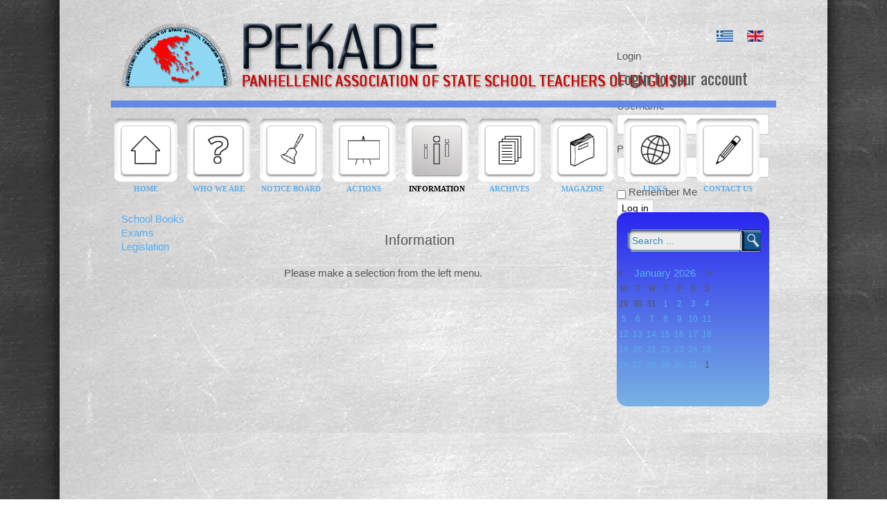

--- FILE ---
content_type: text/html; charset=utf-8
request_url: https://pekade.gr/en/information
body_size: 7820
content:

<!DOCTYPE html PUBLIC "-//W3C//DTD XHTML 1.0 Transitional//EN" "http://www.w3.org/TR/xhtml1/DTD/xhtml1-transitional.dtd">
<html xmlns="http://www.w3.org/1999/xhtml" xml:lang="en-gb" lang="en-gb" dir="ltr">
<head>
<script type="text/javascript" src="https://code.jquery.com/jquery-latest.pack.js"></script>
<script src="https://code.jquery.com/jquery-1.11.3.min.js"></script>
<script src="https://code.jquery.com/jquery-migrate-1.2.1.js"></script>
<meta charset="utf-8">
	<meta name="description" content="Πανελλήνια Ένωση Καθηγητών Αγγλικής της Δημόσιας Εκπαίδευσης">
	<meta name="generator" content="Joomla! - Open Source Content Management">
	<title>ΠΕΚΑΔΕ - Information</title>
	<link href="https://pekade.gr/en/component/search/?id=43&amp;Itemid=142&amp;format=opensearch" rel="search" title="Search ΠΕΚΑΔΕ" type="application/opensearchdescription+xml">
	<link href="/templates/ajt003_j25/favicon.ico" rel="icon" type="image/vnd.microsoft.icon">
<link href="/media/mod_languages/css/template.min.css?8717c3" rel="stylesheet">
	<link href="/media/vendor/joomla-custom-elements/css/joomla-alert.min.css?0.4.1" rel="stylesheet">
	<link href="/plugins/system/gdpr/assets/css/cookieconsent.min.css?8717c3" rel="stylesheet">
	<link href="/components/com_sppagebuilder/assets/css/dynamic-content.css?13bea3cde590997c1094f9bba14d719a" rel="stylesheet">
	<link href="/components/com_jevents/assets/css/jevcustom.css?v=3.6.94" rel="stylesheet">
	<link href="/components/com_jevents/views/default/assets/css/modstyle.css?v=3.6.94" rel="stylesheet">
	<link href="https://pekade.gr/media/mod_rns_hover_image_menu/css/style.css" rel="stylesheet">
	<link href="/modules/mod_bt_login/tmpl/css/style2.0.css" rel="stylesheet">
	<link href="/components/com_sppagebuilder/assets/css/color-switcher.css?13bea3cde590997c1094f9bba14d719a" rel="stylesheet">
	<style>div.cc-window.cc-floating{max-width:24em}@media(max-width: 639px){div.cc-window.cc-floating:not(.cc-center){max-width: none}}div.cc-window, span.cc-cookie-settings-toggler{font-size:16px}div.cc-revoke{font-size:16px}div.cc-settings-label,span.cc-cookie-settings-toggle{font-size:14px}div.cc-window.cc-banner{padding:1em 1.8em}div.cc-window.cc-floating{padding:2em 1.8em}input.cc-cookie-checkbox+span:before, input.cc-cookie-checkbox+span:after{border-radius:1px}div.cc-center,div.cc-floating,div.cc-checkbox-container,div.gdpr-fancybox-container div.fancybox-content,ul.cc-cookie-category-list li,fieldset.cc-service-list-title legend{border-radius:0px}div.cc-window a.cc-btn,span.cc-cookie-settings-toggle{border-radius:0px}</style>
	<style>.rns-container div {margin-top: 0px}</style>
<script type="application/json" class="joomla-script-options new">{"joomla.jtext":{"ERROR":"Error","MESSAGE":"Message","NOTICE":"Notice","WARNING":"Warning","JCLOSE":"Close","JOK":"OK","JOPEN":"Open"},"system.paths":{"root":"","rootFull":"https:\/\/pekade.gr\/","base":"","baseFull":"https:\/\/pekade.gr\/"},"csrf.token":"c19d786f09879c8849364dcacbfcbfcf"}</script>
	<script src="/media/system/js/core.min.js?a3d8f8"></script>
	<script src="/media/system/js/messages.min.js?9a4811" type="module"></script>
	<script src="/media/vendor/jquery/js/jquery.min.js?3.7.1"></script>
	<script src="/plugins/system/gdpr/assets/js/cookieconsent.min.js?8717c3" defer></script>
	<script src="/plugins/system/gdpr/assets/js/init.js?8717c3" defer></script>
	<script src="/components/com_sppagebuilder/assets/js/dynamic-content.js?13bea3cde590997c1094f9bba14d719a"></script>
	<script src="/modules/mod_jevents_cal/tmpl/default/assets/js/calnav.min.js?v=3.6.94"></script>
	<script src="/modules/mod_bt_login/tmpl/js/jquery.min.js"></script>
	<script src="/modules/mod_bt_login/tmpl/js/jquery.simplemodal.js"></script>
	<script src="/modules/mod_bt_login/tmpl/js/default.js"></script>
	<script src="/components/com_sppagebuilder/assets/js/color-switcher.js?13bea3cde590997c1094f9bba14d719a"></script>
	<script type="application/ld+json">{"@context":"https://schema.org","@graph":[{"@type":"Organization","@id":"https://pekade.gr/#/schema/Organization/base","name":"ΠΕΚΑΔΕ","url":"https://pekade.gr/"},{"@type":"WebSite","@id":"https://pekade.gr/#/schema/WebSite/base","url":"https://pekade.gr/","name":"ΠΕΚΑΔΕ","publisher":{"@id":"https://pekade.gr/#/schema/Organization/base"}},{"@type":"WebPage","@id":"https://pekade.gr/#/schema/WebPage/base","url":"https://pekade.gr/en/information","name":"ΠΕΚΑΔΕ - Information","description":"Πανελλήνια Ένωση Καθηγητών Αγγλικής της Δημόσιας Εκπαίδευσης","isPartOf":{"@id":"https://pekade.gr/#/schema/WebSite/base"},"about":{"@id":"https://pekade.gr/#/schema/Organization/base"},"inLanguage":"en-GB"},{"@type":"Article","@id":"https://pekade.gr/#/schema/com_content/article/43","name":"Information","headline":"Information","inLanguage":"en-GB","isPartOf":{"@id":"https://pekade.gr/#/schema/WebPage/base"}}]}</script>
	<script>var gdprConfigurationOptions = { complianceType: 'opt-in',
																			  cookieConsentLifetime: 365,
																			  cookieConsentSamesitePolicy: '',
																			  cookieConsentSecure: 0,
																			  disableFirstReload: 1,
																	  		  blockJoomlaSessionCookie: 1,
																			  blockExternalCookiesDomains: 0,
																			  externalAdvancedBlockingModeCustomAttribute: '',
																			  allowedCookies: '',
																			  blockCookieDefine: 1,
																			  autoAcceptOnNextPage: 1,
																			  revokable: 1,
																			  lawByCountry: 0,
																			  checkboxLawByCountry: 0,
																			  blockPrivacyPolicy: 0,
																			  cacheGeolocationCountry: 1,
																			  countryAcceptReloadTimeout: 1000,
																			  usaCCPARegions: null,
																			  countryEnableReload: 1,
																			  customHasLawCountries: [""],
																			  dismissOnScroll: 0,
																			  dismissOnTimeout: 0,
																			  containerSelector: 'body',
																			  hideOnMobileDevices: 0,
																			  autoFloatingOnMobile: 0,
																			  autoFloatingOnMobileThreshold: 1024,
																			  autoRedirectOnDecline: 0,
																			  autoRedirectOnDeclineLink: '',
																			  showReloadMsg: 0,
																			  showReloadMsgText: 'Applying preferences and reloading the page...',
																			  defaultClosedToolbar: 0,
																			  toolbarLayout: 'basic',
																			  toolbarTheme: 'block',
																			  toolbarButtonsTheme: 'decline_first',
																			  revocableToolbarTheme: 'basic',
																			  toolbarPosition: 'bottom',
																			  toolbarCenterTheme: 'compact',
																			  revokePosition: 'revoke-bottom',
																			  toolbarPositionmentType: 1,
																			  positionCenterSimpleBackdrop: 0,
																			  positionCenterBlurEffect: 1,
																			  preventPageScrolling: 0,
																			  popupEffect: 'fade',
																			  popupBackground: '#000000',
																			  popupText: '#ffffff',
																			  popupLink: '#ffffff',
																			  buttonBackground: '#ffffff',
																			  buttonBorder: '#ffffff',
																			  buttonText: '#000000',
																			  highlightOpacity: '100',
																			  highlightBackground: '#333333',
																			  highlightBorder: '#ffffff',
																			  highlightText: '#ffffff',
																			  highlightDismissBackground: '#333333',
																		  	  highlightDismissBorder: '#ffffff',
																		 	  highlightDismissText: '#ffffff',
																			  autocenterRevokableButton: 0,
																			  hideRevokableButton: 0,
																			  hideRevokableButtonOnscroll: 0,
																			  customRevokableButton: 0,
																			  customRevokableButtonAction: 0,
																			  headerText: '<p>Cookies used on the website!</p>',
																			  messageText: 'We use cookies to ensure you get the best experience on our website.',
																			  denyMessageEnabled: 0, 
																			  denyMessage: 'You have declined cookies, to ensure the best experience on this website please consent the cookie usage.',
																			  placeholderBlockedResources: 0, 
																			  placeholderBlockedResourcesAction: '',
																	  		  placeholderBlockedResourcesText: 'You must accept cookies and reload the page to view this content',
																			  placeholderIndividualBlockedResourcesText: 'You must accept cookies from {domain} and reload the page to view this content',
																			  placeholderIndividualBlockedResourcesAction: 0,
																			  placeholderOnpageUnlock: 0,
																			  scriptsOnpageUnlock: 0,
																			  autoDetectYoutubePoster: 0,
																			  autoDetectYoutubePosterApikey: 'AIzaSyAV_WIyYrUkFV1H8OKFYG8wIK8wVH9c82U',
																			  dismissText: 'Got it!',
																			  allowText: 'Allow cookies',
																			  denyText: 'Decline',
																			  cookiePolicyLinkText: 'Cookie policy',
																			  cookiePolicyLink: 'javascript:void(0)',
																			  cookiePolicyRevocableTabText: 'Cookie policy',
																			  privacyPolicyLinkText: 'Privacy policy',
																			  privacyPolicyLink: 'javascript:void(0)',
																			  googleCMPTemplate: 0,
																			  enableGdprBulkConsent: 0,
																			  enableCustomScriptExecGeneric: 0,
																			  customScriptExecGeneric: '',
																			  categoriesCheckboxTemplate: 'cc-checkboxes-light',
																			  toggleCookieSettings: 0,
																			  toggleCookieSettingsLinkedView: 0,
																			  toggleCookieSettingsButtonsArea: 0,
 																			  toggleCookieSettingsLinkedViewSefLink: '/en/component/gdpr/',
																	  		  toggleCookieSettingsText: '<span class="cc-cookie-settings-toggle">Settings <span class="cc-cookie-settings-toggler">&#x25EE</span></span>',
																			  toggleCookieSettingsButtonBackground: '#333333',
																			  toggleCookieSettingsButtonBorder: '#ffffff',
																			  toggleCookieSettingsButtonText: '#ffffff',
																			  showLinks: 0,
																			  blankLinks: '_blank',
																			  autoOpenPrivacyPolicy: 0,
																			  openAlwaysDeclined: 1,
																			  cookieSettingsLabel: 'Cookie settings:',
															  				  cookieSettingsDesc: 'Choose which kind of cookies you want to disable by clicking on the checkboxes. Click on a category name for more informations about used cookies.',
																			  cookieCategory1Enable: 0,
																			  cookieCategory1Name: 'Necessary',
																			  cookieCategory1Locked: 0,
																			  cookieCategory2Enable: 0,
																			  cookieCategory2Name: 'Preferences',
																			  cookieCategory2Locked: 0,
																			  cookieCategory3Enable: 0,
																			  cookieCategory3Name: 'Statistics',
																			  cookieCategory3Locked: 0,
																			  cookieCategory4Enable: 0,
																			  cookieCategory4Name: 'Marketing',
																			  cookieCategory4Locked: 0,
																			  cookieCategoriesDescriptions: {},
																			  alwaysReloadAfterCategoriesChange: 0,
																			  preserveLockedCategories: 0,
																			  declineButtonBehavior: 'hard',
																			  blockCheckedCategoriesByDefault: 0,
																			  reloadOnfirstDeclineall: 0,
																			  trackExistingCheckboxSelectors: '',
															  		  		  trackExistingCheckboxConsentLogsFormfields: 'name,email,subject,message',
																			  allowallShowbutton: 0,
																			  allowallText: 'Allow all cookies',
																			  allowallButtonBackground: '#ffffff',
																			  allowallButtonBorder: '#ffffff',
																			  allowallButtonText: '#000000',
																			  allowallButtonTimingAjax: 'fast',
																			  includeAcceptButton: 0,
																			  includeDenyButton: 0,
																			  trackConsentDate: 0,
																			  execCustomScriptsOnce: 1,
																			  optoutIndividualResources: 0,
																			  blockIndividualResourcesServerside: 0,
																			  disableSwitchersOptoutCategory: 0,
																			  autoAcceptCategories: 0,
																			  allowallIndividualResources: 1,
																			  blockLocalStorage: 0,
																			  blockSessionStorage: 0,
																			  externalAdvancedBlockingModeTags: 'iframe,script,img,source,link',
																			  enableCustomScriptExecCategory1: 0,
																			  customScriptExecCategory1: '',
																			  enableCustomScriptExecCategory2: 0,
																			  customScriptExecCategory2: '',
																			  enableCustomScriptExecCategory3: 0,
																			  customScriptExecCategory3: '',
																			  enableCustomScriptExecCategory4: 0,
																			  customScriptExecCategory4: '',
																			  enableCustomDeclineScriptExecCategory1: 0,
																			  customScriptDeclineExecCategory1: '',
																			  enableCustomDeclineScriptExecCategory2: 0,
																			  customScriptDeclineExecCategory2: '',
																			  enableCustomDeclineScriptExecCategory3: 0,
																			  customScriptDeclineExecCategory3: '',
																			  enableCustomDeclineScriptExecCategory4: 0,
																			  customScriptDeclineExecCategory4: '',
																			  enableCMPPreferences: 0,																			  
																			  enableCMPStatistics: 0,
																			  enableCMPAds: 0,
																			  debugMode: 0
																		};var gdpr_ajax_livesite='https://pekade.gr/';var gdpr_enable_log_cookie_consent=1;</script>
	<script>
				document.addEventListener("DOMContentLoaded", () =>{
					window.htmlAddContent = window?.htmlAddContent || "";
					if (window.htmlAddContent) {
        				document.body.insertAdjacentHTML("beforeend", window.htmlAddContent);
					}
				});
			</script>
	<script>function setupSpecificNavigation()
{
setupMiniCalTouchInteractions(".mod_events_table,.jevcalendar ", true);
}</script>
	<script>
			const initColorMode = () => {
				const colorVariableData = [];
				const sppbColorVariablePrefix = "--sppb";
				let activeColorMode = localStorage.getItem("sppbActiveColorMode") || "";
				activeColorMode = "";
				const modes = [];

				if(!modes?.includes(activeColorMode)) {
					activeColorMode = "";
					localStorage.setItem("sppbActiveColorMode", activeColorMode);
				}

				document?.body?.setAttribute("data-sppb-color-mode", activeColorMode);

				if (!localStorage.getItem("sppbActiveColorMode")) {
					localStorage.setItem("sppbActiveColorMode", activeColorMode);
				}

				if (window.sppbColorVariables) {
					const colorVariables = typeof(window.sppbColorVariables) === "string" ? JSON.parse(window.sppbColorVariables) : window.sppbColorVariables;

					for (const colorVariable of colorVariables) {
						const { path, value } = colorVariable;
						const variable = String(path[0]).trim().toLowerCase().replaceAll(" ", "-");
						const mode = path[1];
						const variableName = `${sppbColorVariablePrefix}-${variable}`;

						if (activeColorMode === mode) {
							colorVariableData.push(`${variableName}: ${value}`);
						}
					}

					document.documentElement.style.cssText += colorVariableData.join(";");
				}
			};

			window.sppbColorVariables = [];
			
			initColorMode();

			document.addEventListener("DOMContentLoaded", initColorMode);
		</script>

<link href='https://fonts.googleapis.com/css?family=Oswald' rel='stylesheet' type='text/css'>
<!-- <![if (lt IE 9)|!(IE)]> -->
<link rel="stylesheet" href="/templates/ajt003_j25/css/styles.css" type="text/css" />
<link rel="stylesheet" href="/templates/ajt003_j25/css/custom_v3.css" type="text/css" />
<!-- <![endif]> -->
<!--[if gte IE 9]>
<link rel="stylesheet" href="/templates/ajt003_j25/css/styles_ie9.css" type="text/css" />
<![endif]-->
<!--[if lt IE 9]>
<link rel="stylesheet" href="/templates/ajt003_j25/css/styles.css" type="text/css" />
<![endif]-->

<script type="text/javascript" src="/templates/ajt003_j25/js/scrolltopcontrol.js"></script><link rel="stylesheet" href="/templates/ajt003_j25/bootstrap/css/bootstrap.css" type="text/css" />
</head>
<body class="background">
<div id="scroll-top"></div>
<div id="header-w">
    <div id="header">
       <div class="logo">
    	<a href="/">
	<img src="/templates/ajt003_j25/images/logos/logo-en-GB.png" alt="logo" /></a></div>
    		     
                <div id="language">
            <div class="mod-languages">
    <p class="visually-hidden" id="language_picker_des_88">Select your language</p>


    <ul aria-labelledby="language_picker_des_88" class="mod-languages__list lang-inline">

                                <li>
                <a  href="/gr/information">
                                                                        <img title="Ελληνικά" src="/media/mod_languages/images/el.gif" alt="Ελληνικά">                                                            </a>
            </li>
                                                    <li class="lang-active">
                <a aria-current="true"  href="https://pekade.gr/en/information">
                                                                        <img title="English (UK)" src="/media/mod_languages/images/en.gif" alt="English (UK)">                                                            </a>
            </li>
                </ul>

</div>

        </div>
		
            <div id="login">
            <div id="btl">
	<!-- Panel top -->	
	<div class="btl-panel">
					<!-- Login button -->
						<span id="btl-panel-login" class="btl-modal">
				Login			</span>
						<!-- Registration button -->
						
			
			</div>
	<!-- content dropdown/modal box -->
	<div id="btl-content">
			
		<!-- Form login -->	
		<div id="btl-content-login" class="btl-content-block">
						
			<!-- if not integrated any component -->
						<form name="btl-formlogin" class="btl-formlogin" action="/en/information" method="post">
				<div id="btl-login-in-process"></div>	
				<h3>Login to your account</h3>
									<div class="spacer"></div>
								<div class="btl-error" id="btl-login-error"></div>
				<div class="btl-field">
					<div class="btl-label">Username *</div>
					<div class="btl-input">
						<input id="btl-input-username" type="text" name="username"	/>
					</div>
				</div>
				<div class="btl-field">
					<div class="btl-label">Password *</div>
					<div class="btl-input">
						<input id="btl-input-password" type="password" name="password" alt="password" />
					</div>
				</div>
				<div class="clear"></div>
								<div class="btl-field">				
					
					<div class="btl-input" id="btl-input-remember">
						<input id="btl-checkbox-remember"  type="checkbox" name="remember"
							value="yes" />
							Remember Me					</div>	
				</div>
				<div class="clear"></div>
								<div class="btl-buttonsubmit">
					<input type="submit" name="Submit" class="btl-buttonsubmit" onclick="return loginAjax()" value="Log in" /> 
					<input type="hidden" name="bttask" value="login" /> 
					<input type="hidden" name="return" id="btl-return"	value="aW5kZXgucGhwPw==" />
					<input type="hidden" name="c19d786f09879c8849364dcacbfcbfcf" value="1">				</div>
			</form>	
			<ul id ="bt_ul">
				<li>
					<a href="/en/component/users/reset?Itemid=147">
					Forgot your password?</a>
				</li>
				<li>
					<a href="/en/component/users/remind?Itemid=147">
					Forgot your username?</a>
				</li>				
			</ul>
			
		<!-- if integrated with one component -->
						
		</div>
		
				
	</div>
	<div class="clear"></div>
</div>

<script type="text/javascript">
/*<![CDATA[*/
var btlOpt = 
{
	BT_AJAX					:'https://pekade.gr/',
	BT_RETURN				:'/en/information',
	RECAPTCHA				:'none',
	LOGIN_TAGS				:'',
	REGISTER_TAGS			:'',
	EFFECT					:'btl-modal',
	ALIGN					:'right',
	BG_COLOR				:'#e6e6e6',
	MOUSE_EVENT				:'click',
	TEXT_COLOR				:'#555',
	MESSAGES 				: {
		E_LOGIN_AUTHENTICATE 		: 'Username and password do not match or you do not have an account yet.',
		REQUIRED_NAME				: 'Please enter your name!',
		REQUIRED_USERNAME			: 'Please enter your username!',
		REQUIRED_PASSWORD			: 'Please enter your password!',
		REQUIRED_VERIFY_PASSWORD	: 'Please re-enter your password!',
		PASSWORD_NOT_MATCH			: 'Password does not match the verify password!',
		REQUIRED_EMAIL				: 'Please enter your email!',
		EMAIL_INVALID				: 'Please enter a valid email!',
		REQUIRED_VERIFY_EMAIL		: 'Please re-enter your email!',
		EMAIL_NOT_MATCH				: 'Email does not match the verify email!',
		CAPTCHA_REQUIRED			: 'Please enter captcha key'
	}
}
if(btlOpt.ALIGN == "center"){
	BTLJ(".btl-panel").css('textAlign','center');
}else{
	BTLJ(".btl-panel").css('float',btlOpt.ALIGN);
}
BTLJ("input.btl-buttonsubmit,button.btl-buttonsubmit").css({"color":btlOpt.TEXT_COLOR,"background":btlOpt.BG_COLOR});
BTLJ("#btl .btl-panel > span").css({"color":btlOpt.TEXT_COLOR,"background-color":btlOpt.BG_COLOR,"border":btlOpt.TEXT_COLOR});
/*]]>*/
</script>


        </div>		
           
	</div>
			    
        	 
				
</div>
<div id="main"> 
	<div id="wrapper-w"><div id="wrapper">          
        <div id="comp-w">        
        										<div id="menubuttons">
						

<div class="rns-container rns-imagehoriz-imagetop">
   <div style="margin-left:-15px;">
    <ul>                
                      <li>
                  <a      class='sprite'  href="/" target="_self" title="Home">
                  		                  		
                  															
						
						
							<img src="https://pekade.gr/media/mod_rns_hover_image_menu/images/home.png" alt="Home" height="91" />

						
												
						
						
	                  	
												
							                  	
	                  		                  	<span>Home</span>
                   		                  </a>
                </li>
                        <li>
                  <a      class='sprite'  href="/profile" target="_self" title="Who we are">
                  		                  		
                  															
						
						
							<img src="https://pekade.gr/media/mod_rns_hover_image_menu/images/who.png" alt="Who we are" height="91" />

						
												
						
						
	                  	
												
							                  	
	                  		                  	<span>Who we are</span>
                   		                  </a>
                </li>
                        <li>
                  <a      class='sprite'  href="/announcements" target="_self" title="Notice Board">
                  		                  		
                  															
						
						
							<img src="https://pekade.gr/media/mod_rns_hover_image_menu/images/announcements.png" alt="Notice Board" height="91" />

						
												
						
						
	                  	
												
							                  	
	                  		                  	<span>Notice Board</span>
                   		                  </a>
                </li>
                        <li>
                  <a      class='sprite'  href="/actions" target="_self" title="Actions">
                  		                  		
                  															
						
						
							<img src="https://pekade.gr/media/mod_rns_hover_image_menu/images/actions.png" alt="Actions" height="91" />

						
												
						
						
	                  	
												
							                  	
	                  		                  	<span>Actions</span>
                   		                  </a>
                </li>
                        <li>
                  <a      class='current'  href="/information" target="_self" title="Information">
                  		                  		
                  															
						
						
							<img src="https://pekade.gr/media/mod_rns_hover_image_menu/images/info.png" alt="Information" height="91" />

						
												
						
						
	                  	
												
							                  	
	                  		                  	<span>Information</span>
                   		                  </a>
                </li>
                        <li>
                  <a      class='sprite'  href="/archives" target="_self" title="Archives">
                  		                  		
                  															
						
						
							<img src="https://pekade.gr/media/mod_rns_hover_image_menu/images/archives.png" alt="Archives" height="91" />

						
												
						
						
	                  	
												
							                  	
	                  		                  	<span>Archives</span>
                   		                  </a>
                </li>
                        <li>
                  <a      class='sprite'  href="/magazine" target="_self" title="Magazine">
                  		                  		
                  															
						
						
							<img src="https://pekade.gr/media/mod_rns_hover_image_menu/images/magazine.png" alt="Magazine" height="91" />

						
												
						
						
	                  	
												
							                  	
	                  		                  	<span>Magazine</span>
                   		                  </a>
                </li>
                        <li>
                  <a      class='sprite'  href="/links" target="_self" title="Links">
                  		                  		
                  															
						
						
							<img src="https://pekade.gr/media/mod_rns_hover_image_menu/images/links.png" alt="Links" height="91" />

						
												
						
						
	                  	
												
							                  	
	                  		                  	<span>Links</span>
                   		                  </a>
                </li>
                        <li>
                  <a      class='sprite'  href="/contact-us" target="_self" title="Contact Us">
                  		                  		
                  															
						
						
							<img src="https://pekade.gr/media/mod_rns_hover_image_menu/images/contact.png" alt="Contact Us" height="91" />

						
												
						
						
	                  	
												
							                  	
	                  		                  	<span>Contact Us</span>
                   		                  </a>
                </li>
             </ul>
  </div>
</div>


						</div>
					 
		
					        <div class="row-fluid">
                                        <div id="leftbar-w" class="span3">
                    <div id="sidebar">
                        
<ul class="menu nav">
<li class="item-186"><a href="/en/school-books" ><span class="menutitle">School Books</span> <span class="menudesc"></span></a></li><li class="item-187"><a href="/en/exams" ><span class="menutitle">Exams</span> <span class="menudesc"></span></a></li><li class="item-188"><a href="/en/legislation" ><span class="menutitle">Legislation</span> <span class="menudesc"></span></a></li></ul>
                     
                    </div>
                    </div>
                                              
                        <div id="comp" class="span6">
                            <div id="comp-i">
								                            	<div id="system-message-container" aria-live="polite"></div>

                                <div class="item-page" itemscope itemtype="https://schema.org/Article">
	<meta itemprop="inLanguage" content="en-GB" />
	
		
			<div class="page-header">
					<h2 itemprop="name">
				Information			</h2>
									</div>
							
			
	
	
				
								<div itemprop="articleBody">
		<p>Please make a selection from the left menu.</p>	</div>

		
	
							</div>

                                                                <div class="clr"></div>
								                                
                            </div>
                        </div>                     
                    
                                              <div id="rightbar-w" class="span3">
                                <div id="sidebar" class="bluebanner">
                                    <form action="/en/information" method="post">
	<div class="search searching">
		<input name="searchword" id="mod-search-searchword" maxlength="200"  class="inputbox" type="text" size="20" value="Search ..."  onblur="if (this.value=='') this.value='Search ...';" onfocus="if (this.value=='Search ...') this.value='';" /><input type="submit" value=" " class="btn btn-prymary" onclick="this.form.searchword.focus();"/>	<input type="hidden" name="task" value="search" />
	<input type="hidden" name="option" value="com_search" />
	<input type="hidden" name="Itemid" value="142" />
	</div>
</form>
<div style="margin:0px;padding:0px;border-width:0px;"><span id='testspan121' style='display:none'></span>

<table style="width:140px;" cellpadding="0" cellspacing="0" align="center" class="mod_events_monthyear" >
<tr >
<td><div class="mod_events_link" onmousedown="callNavigation('https://pekade.gr/index.php?option=com_jevents&amp;task=modcal.ajax&amp;day=1&amp;month=12&amp;year=2025&amp;modid=121&amp;tmpl=component&amp;catids=24');" ontouchstart="callNavigation('https://pekade.gr/index.php?option=com_jevents&amp;task=modcal.ajax&amp;day=1&amp;month=12&amp;year=2025&amp;modid=121&amp;tmpl=component&amp;catids=24');">&lt;</div>
</td><td align="center"><a href="/en/component/jevents/monthcalendar/2026/1/24?Itemid=109" class = "mod_events_link" title = "Go to calendar - current month">January</a> <a href="/en/component/jevents/eventsbyyear/2026/24?Itemid=109" class = "mod_events_link" title = "Go to calendar - current year">2026</a> </td><td><div class="mod_events_link" onmousedown="callNavigation('https://pekade.gr/index.php?option=com_jevents&amp;task=modcal.ajax&amp;day=1&amp;month=02&amp;year=2026&amp;modid=121&amp;tmpl=component&amp;catids=24');" ontouchstart="callNavigation('https://pekade.gr/index.php?option=com_jevents&amp;task=modcal.ajax&amp;day=1&amp;month=02&amp;year=2026&amp;modid=121&amp;tmpl=component&amp;catids=24');">&gt;</div>
</td></tr>
</table>
<table style="width:140px;height:;" align="center" class="mod_events_table" cellspacing="0" cellpadding="2" >
<tr class="mod_events_dayname">
<td class="mod_events_td_dayname">M</td>
<td class="mod_events_td_dayname">T</td>
<td class="mod_events_td_dayname">W</td>
<td class="mod_events_td_dayname">T</td>
<td class="mod_events_td_dayname">F</td>
<td class="mod_events_td_dayname"><span class="saturday">S</span></td>
<td class="mod_events_td_dayname"><span class="sunday">S</span></td>
</tr>
<tr>
<td class="mod_events_td_dayoutofmonth">29</td>
<td class="mod_events_td_dayoutofmonth">30</td>
<td class="mod_events_td_dayoutofmonth">31</td>
<td class='mod_events_td_daynoevents'>
<a href="/en/component/jevents/eventsbyday/2026/1/1/24?Itemid=109" class = "mod_events_daylink" title = "Go to calendar - current day">1</a></td>
<td class='mod_events_td_daynoevents'>
<a href="/en/component/jevents/eventsbyday/2026/1/2/24?Itemid=109" class = "mod_events_daylink" title = "Go to calendar - current day">2</a></td>
<td class='mod_events_td_daynoevents'>
<a href="/en/component/jevents/eventsbyday/2026/1/3/24?Itemid=109" class = "mod_events_daylink" title = "Go to calendar - current day">3</a></td>
<td class='mod_events_td_daynoevents'>
<a href="/en/component/jevents/eventsbyday/2026/1/4/24?Itemid=109" class = "mod_events_daylink" title = "Go to calendar - current day">4</a></td>
</tr>
<tr>
<td class='mod_events_td_daynoevents'>
<a href="/en/component/jevents/eventsbyday/2026/1/5/24?Itemid=109" class = "mod_events_daylink" title = "Go to calendar - current day">5</a></td>
<td class='mod_events_td_daynoevents'>
<a href="/en/component/jevents/eventsbyday/2026/1/6/24?Itemid=109" class = "mod_events_daylink" title = "Go to calendar - current day">6</a></td>
<td class='mod_events_td_daynoevents'>
<a href="/en/component/jevents/eventsbyday/2026/1/7/24?Itemid=109" class = "mod_events_daylink" title = "Go to calendar - current day">7</a></td>
<td class='mod_events_td_daynoevents'>
<a href="/en/component/jevents/eventsbyday/2026/1/8/24?Itemid=109" class = "mod_events_daylink" title = "Go to calendar - current day">8</a></td>
<td class='mod_events_td_daynoevents'>
<a href="/en/component/jevents/eventsbyday/2026/1/9/24?Itemid=109" class = "mod_events_daylink" title = "Go to calendar - current day">9</a></td>
<td class='mod_events_td_daynoevents'>
<a href="/en/component/jevents/eventsbyday/2026/1/10/24?Itemid=109" class = "mod_events_daylink" title = "Go to calendar - current day">10</a></td>
<td class='mod_events_td_daynoevents'>
<a href="/en/component/jevents/eventsbyday/2026/1/11/24?Itemid=109" class = "mod_events_daylink" title = "Go to calendar - current day">11</a></td>
</tr>
<tr>
<td class='mod_events_td_daynoevents'>
<a href="/en/component/jevents/eventsbyday/2026/1/12/24?Itemid=109" class = "mod_events_daylink" title = "Go to calendar - current day">12</a></td>
<td class='mod_events_td_daynoevents'>
<a href="/en/component/jevents/eventsbyday/2026/1/13/24?Itemid=109" class = "mod_events_daylink" title = "Go to calendar - current day">13</a></td>
<td class='mod_events_td_daynoevents'>
<a href="/en/component/jevents/eventsbyday/2026/1/14/24?Itemid=109" class = "mod_events_daylink" title = "Go to calendar - current day">14</a></td>
<td class='mod_events_td_daynoevents'>
<a href="/en/component/jevents/eventsbyday/2026/1/15/24?Itemid=109" class = "mod_events_daylink" title = "Go to calendar - current day">15</a></td>
<td class='mod_events_td_daynoevents'>
<a href="/en/component/jevents/eventsbyday/2026/1/16/24?Itemid=109" class = "mod_events_daylink" title = "Go to calendar - current day">16</a></td>
<td class='mod_events_td_daynoevents'>
<a href="/en/component/jevents/eventsbyday/2026/1/17/24?Itemid=109" class = "mod_events_daylink" title = "Go to calendar - current day">17</a></td>
<td class='mod_events_td_daynoevents'>
<a href="/en/component/jevents/eventsbyday/2026/1/18/24?Itemid=109" class = "mod_events_daylink" title = "Go to calendar - current day">18</a></td>
</tr>
<tr>
<td class='mod_events_td_todaynoevents'>
<a href="/en/component/jevents/eventsbyday/2026/1/19/24?Itemid=109" class = "mod_events_daylink" title = "Go to calendar - current day">19</a></td>
<td class='mod_events_td_daynoevents'>
<a href="/en/component/jevents/eventsbyday/2026/1/20/24?Itemid=109" class = "mod_events_daylink" title = "Go to calendar - current day">20</a></td>
<td class='mod_events_td_daynoevents'>
<a href="/en/component/jevents/eventsbyday/2026/1/21/24?Itemid=109" class = "mod_events_daylink" title = "Go to calendar - current day">21</a></td>
<td class='mod_events_td_daynoevents'>
<a href="/en/component/jevents/eventsbyday/2026/1/22/24?Itemid=109" class = "mod_events_daylink" title = "Go to calendar - current day">22</a></td>
<td class='mod_events_td_daynoevents'>
<a href="/en/component/jevents/eventsbyday/2026/1/23/24?Itemid=109" class = "mod_events_daylink" title = "Go to calendar - current day">23</a></td>
<td class='mod_events_td_daynoevents'>
<a href="/en/component/jevents/eventsbyday/2026/1/24/24?Itemid=109" class = "mod_events_daylink" title = "Go to calendar - current day">24</a></td>
<td class='mod_events_td_daynoevents'>
<a href="/en/component/jevents/eventsbyday/2026/1/25/24?Itemid=109" class = "mod_events_daylink" title = "Go to calendar - current day">25</a></td>
</tr>
<tr>
<td class='mod_events_td_daynoevents'>
<a href="/en/component/jevents/eventsbyday/2026/1/26/24?Itemid=109" class = "mod_events_daylink" title = "Go to calendar - current day">26</a></td>
<td class='mod_events_td_daynoevents'>
<a href="/en/component/jevents/eventsbyday/2026/1/27/24?Itemid=109" class = "mod_events_daylink" title = "Go to calendar - current day">27</a></td>
<td class='mod_events_td_daynoevents'>
<a href="/en/component/jevents/eventsbyday/2026/1/28/24?Itemid=109" class = "mod_events_daylink" title = "Go to calendar - current day">28</a></td>
<td class='mod_events_td_daynoevents'>
<a href="/en/component/jevents/eventsbyday/2026/1/29/24?Itemid=109" class = "mod_events_daylink" title = "Go to calendar - current day">29</a></td>
<td class='mod_events_td_daynoevents'>
<a href="/en/component/jevents/eventsbyday/2026/1/30/24?Itemid=109" class = "mod_events_daylink" title = "Go to calendar - current day">30</a></td>
<td class='mod_events_td_daynoevents'>
<a href="/en/component/jevents/eventsbyday/2026/1/31/24?Itemid=109" class = "mod_events_daylink" title = "Go to calendar - current day">31</a></td>
<td class="mod_events_td_dayoutofmonth">1</td>
</tr>
</table>
<script style='text/javascript'>xyz=1;linkprevious = 'https://pekade.gr/index.php?option=com_jevents&amp;task=modcal.ajax&amp;day=1&amp;month=12&amp;year=2025&amp;modid=121&amp;tmpl=component&amp;catids=24';
linknext = 'https://pekade.gr/index.php?option=com_jevents&amp;task=modcal.ajax&amp;day=1&amp;month=2&amp;year=2026&amp;modid=121&amp;tmpl=component&amp;catids=24';
zyx=1;</script></div>
                                </div> 
                                <div id="sidebar">
                                    
                                </div>  
                      	 </div>                 
                                        </div>
		<div class="clr"></div>
        </div>
        <div class="clr"></div>
										  </div></div>

                 
<div id="footer-w"><div id="footer">
                    <div class="copy">
                <div class="mod-footer">
    <div class="footer1">Copyright © 2026 PEKADE</div>
    <div class="footer2"></div>
</div>

            </div>
               
<div class="clr"></div>
</div></div></div>
</body>
</html>

--- FILE ---
content_type: text/css
request_url: https://pekade.gr/media/mod_rns_hover_image_menu/css/style.css
body_size: 597
content:
/* RNS Hover Image Menu (c) RNS-SYSTEMS, http://www.rns-systems.gr  info@rns-systems.gr */




.rns-container {text-align:center;} 
.rns-container div {  }
.rns-container ul {position:relative; text-align:center;margin:0 auto; list-style:none !important; }
.rns-container li {
	vertical-align:text-top; /* for chrome - safari compatibility */
	display:inline-block; margin:0 5px; text-align:center; cursor:pointer; list-style:none !important; background:transparent !important; border:none !important}
.rns-container span {font-weight:bold;}
.rns-container img {} 
.rns-container a img,
.rns-container a:hover img {background:transparent !important; border:none;max-width: 192px;}
.rns-container a {font-size:11px; font-family:"Arial Narrow","Helvetica Narrow"; text-transform:uppercase;}
.rns-container a:hover {text-decoration:none; background:transparent !important; border:none !important; }    
.rns-container img:hover {} 

/* Horizontal - images above titles */
.rns-imagehoriz-imagetop div{ background-position:100% 100% !important;}
    .rns-imagehoriz-imagetop ul {float:center;}
        .rns-imagehoriz-imagetop li {clear:none;} 


a.sprite {
overflow:hidden;
	width:91px;
	height:130px; 
	display:block; 
}	

a.sprite img {
  padding:0 10px 0 0 ;
  margin-left: 0px;
}

a.sprite:hover img {
  margin-left: -91px;
}

/*In order to be selected upon click*/
a.current {
overflow:hidden;
	width:91px;
	height:130px; 
	display:block;
	color:#000;
	font-weight:bold;
}

a.current img {
margin-left: -91px;
}
		

/*.for-resizing img {display:block;overflow:hidden;width:91px;}

/* Horizontal - images below titles */
.rns-imagehoriz-imagebottom div{padding:0 15px 0 0; background-position:100% 100% !important;}
    .rns-imagehoriz-imagebottom ul {float:left; right:50%;}
        .rns-imagehoriz-imagebottom li {clear:none;}

/* Vertical - images above titles */
.rns-imagevert a {left:0; bottom:0; width:100%; display:block}

/* Vertical - images to the left of titles */
.rns-imagevert-l div {padding:10px 0; left:0}
    .rns-imagevert-l li {text-align:left; width:100%; padding:0 0 10px 0}
        .rns-imagevert-l img {float:left}
        .rns-imagevert-l span {padding:0 0 0 10px; float:left}

/* Vertical - images to the right of titles */
.rns-imagevert-r div {padding:10px 0; left:0; float:right}
    .rns-imagevert-r li {text-align:right; width:100%; padding:0 0 10px 0}
        .rns-imagevert-r img {float:right}
        .rns-imagevert-r span {padding:0 10px 0 0; float:right}


--- FILE ---
content_type: text/css
request_url: https://pekade.gr/templates/ajt003_j25/css/styles.css
body_size: 5591
content:
/* DESIGNED BY RNS-SYSTEMS.GR */
html,body,div,span,applet,object,iframe,h1,h2,h3,h4,h5,h6,blockquote,pre,a,abbr,acronym,address,big,cite,code,del,dfn,font,img,ins,kbd,q,s,samp,small,strike,sub,sup,tt,var,center,dl,dt,dd,ul,li,fieldset,form,label,legend,table,caption,tbody,tfoot,thead,tr,th,td {background: transparent;border: 0;font-style: inherit;font-weight: inherit;margin: 0;padding: 0;outline: 0;vertical-align: baseline;} table {border-collapse: collapse;border-spacing: 0;}

/* Main Layout */
html {height: 100%;}
body { font:normal 15px Arial, Helvetica, sans-serif; line-height: 1.5em; color:#555; } 
/*body { font:normal 13px/1.8em Arial, Helvetica, sans-serif; color:#555; } content font has been changed
.background {position: absolute;width: 100%; background:#EAEAEA}
.background {position:relative;width:100%; background:#fff url(../images/background.jpg) 50% 0 no-repeat;}
*/
.background {position:relative;width:100%; background:#fff url(../images/background_line.jpg) 50% 0 repeat-y;}
h1,h2,h3,h4,h5,h6 {margin:0; padding:0 0 10px 0; font-weight:normal; color:#555; font-family:'Oswald',Arial, Helvetica, sans-serif;}
/* for jevents title change h2 */
.componentheading {font-size:20px; line-height:30px; margin:0; padding:0 0 10px 0;}
/*h1{font-size:35px; line-height:35px;}h2 {font-size:20px; line-height:30px;text-align:center;}h3 {font-size:25px; line-height:25px;}h4,h5,h6 {font-size:20px; line-height:20px;}
*/
h1{font-size:20px; line-height:30px;}h2 {font-size:20px; line-height:30px;text-align:center;}h3 {font-size:25px; line-height:25px;}h4,h5,h6 {font-size:20px; line-height:20px;}

a, a.visited{color: #57AEF0;text-decoration: none; -webkit-transition: all 0.3s ease;  -moz-transition: all 0.3s ease;  -o-transition: all 0.3s ease; transition: all 0.3s ease}
a:hover {color:#000000;text-decoration: underline;}
ul {margin:0 0 0 15px;}
p {margin-top: 0;margin-bottom: 10px;}
blockquote {margin:5px; padding:5px; font-size:18px; font-family: "Times New Roman", Times, serif; font-style:italic}
element.style { height:auto;}
hr { width:100%; clear:both; border:none; height:2px; background:#eee; margin:0; padding:0;}
.clr {clear: both;}
.highlight { background:#4DA7EC; color:#fff; padding:0 1px;}

/* Header */
/*#header-w {position:relative; background:#011A2D url(../images/background_a.jpg) 50% 0 no-repeat;} */
#header-w {position:relative;}
#header {position:relative; height:120px; width:940px; margin:0 auto;}
#language
{
float: right;
position:absolute; bottom: 10px; right:0; top: 40px;
}
#login
{
float:right;
position:absolute; right:0; top: 70px;
}

#top {color:#fff;width:450px;overflow:hidden; padding:20px 0 0 0; margin:0 0 0 500px;z-index:1; text-shadow:1px 1px #000}
#top a {color:#4DA7EC; text-decoration:underline}
#top h1,#top h2,#top h3,#top h4 { color:#4DA7EC; font-size:15px; padding:0; margin:0; line-height:20px;}
.logo { position:absolute; top:20px; left:0px;}
.logo, .logo a { color:#fff;text-shadow: 0 -1px 0 rgba(0, 0, 0, 1);line-height:55px; font-size:50px; font-family:'Oswald',Arial, Helvetica, sans-serif; text-align:left; text-decoration:none; font-weight:bold}
.sitedescription {color:#fff;text-shadow: 0 -1px 0 rgba(0, 0, 0, 1); position:absolute; bottom: 10px; left:0; font-size:15px;font-family:'Oswald',Arial, Helvetica, sans-serif;letter-spacing:1px; font-weight:normal}

/* Slider Style */
/*#slide-w {margin:0 auto; padding:30px 0 50px 0; background:none;}*/
#slide-w a:hover { color:#fff}
#slide-w .orbit-wrapper { margin:0 auto;border:1px solid #3b627f;}
#slide-w .orbit-bullets li {height: 14px; width: 13px;  margin:0; padding:0; margin:0 0 0 5px }
#slide-w .orbit-bullets li {background: url(../images/bullets.png) no-repeat 0 0;}
#slide-w .orbit-bullets li.active,#slide-w .orbit-bullets li:hover {background-position: -13px 0; }
#slide-w div.slider-nav span { width: 53px; height: 54px; text-indent: -9999px; position: absolute; z-index: 50; top: 50%; margin-top: -27px; cursor: pointer;}
#slide-w div.slider-nav span.right { background: url(../images/arrow-right.png); right: -65px; }
#slide-w div.slider-nav span.left { background: url(../images/arrow-left.png); left: -65px; }
/*#slide-w .orbit-bullets { position: absolute; z-index: 1000; list-style: none; bottom: -30px; left: 50%;margin-left: -50px; padding: 0;}
*/
/* Login Module */
#login-form .login_label {}
#login-form .span2 { width:150px;}
#login-form .login_remember { float:right;}
#login-form a { display:block;}
#login-form a i { margin:0 10px 0 0;}
/* Search Component */
#searchForm label{ display:inline; margin:0 10px 5px 0}



/* RNS Systems Menu */
#menubuttons
{
position: relative;
width: 960px; height: 140px;
margin:5px 0px;
padding: 0px 5px 0px 0px;
line-height:20px;
}


/* Menu */
#navr {
overflow: visible; margin:0; 
color: #777777; 
position: relative; z-index: 999; width:960px; height:30px; margin:0 auto;  
-webkit-border-radius:10px 10px 0 0; -moz-border-radius:10px 10px 0 0; border-radius:10px 10px 0 0;}

#navl {}
#nav {min-height: 30px; padding:0 5px;}
#nav ul {margin:0; padding:5px 0 0 0;}
/*
#nav ul {margin:0; padding:10px 0 0 0;}
#nav ul li {list-style:none; display:inline-block;position:relative; padding:0; margin:0; height:50px; border-right:none; font-family:'Oswald',Arial, Helvetica, sans-serif; text-transform:uppercase }

#nav ul li a { display:block;padding:0 15px; margin:0;line-height:50px;text-decoration:none;font-size:18px;color:#fff;}
*/
#nav ul li {list-style:none; display:inline-block;position:relative;padding:0; margin:0; height:50px; font-family:"Arial Narrow","Helvetica Narrow"; text-transform:uppercase }
#nav ul li a { display:block;padding:0 4px; margin:1px;line-height:8px;text-decoration:none;font-size:11px;color:#000000;}
/* changed this to make smaller space between menu items */
 /*
#nav ul li a { display:block;padding:0 15px; margin:0;line-height:50px;text-decoration:none;font-size:11px;color:#000000;}
/*
#nav .nav > li > a {color: #fff; text-decration: none; text-shadow: 0 1px 0 #000;}
*/
#nav .nav > li > a {color: #000000; text-decration: none; }
#nav .nav > li > a:hover {color: #4DA7EC; text-decoration: none;}
#nav .nav > .active > a,
#nav .nav > .active > a:hover{color: #4DA7EC; text-decoration: none;}
#nav ul li a span.menutitle { display:block;}
#nav ul li a span.menudesc { float:left; clear:both; font-size:11px; line-height:12px; margin:0; font-family:Arial, Helvetica, sans-serif; display:none}
/* SubMenu */
#nav ul li ul{position:absolute;width:170px;left:-999em;margin:0; padding:5px 0;  background-color: #004D8A;
  border: 1px solid #003864;
  *border-right-width: 2px;
  *border-bottom-width: 2px;
  -webkit-border-radius: 4px;
     -moz-border-radius: 4px;
          border-radius: 4px;
  -webkit-box-shadow: 0 5px 10px rgba(0, 0, 0, 0.2);
     -moz-box-shadow: 0 5px 10px rgba(0, 0, 0, 0.2);
          box-shadow: 0 5px 10px rgba(0, 0, 0, 0.2);
  -webkit-background-clip: padding-box;
     -moz-background-clip: padding;
          background-clip: padding-box;}
#nav ul li:hover ul, #menu ul li.sfHover ul {left:0;}
#nav ul li ul li:hover ul {left:170px; top:0}
#nav ul li ul li {padding:0;height:auto;width:170px; margin:0; border-right:none}
#nav ul li:hover ul li a {margin:0; padding:1px 0 1px 10px;line-height:25px;font-size:14px;text-align:left;}
#nav ul li:hover ul li { background:none;}
#nav ul li:hover ul li a,
#nav ul li ul li a,
#nav ul li li ul li a,
#nav ul li.active ul li a,
#nav ul li ul li.active ul li a,
#nav ul li.active ul li a,
#nav ul li ul li.active ul li a {color:#fff; background:none; border:none;text-shadow: 0 -1px 0 rgba(0, 0, 0, 1); }
#nav ul li ul li a:hover,
#nav ul li ul li.active a,
#nav ul li.active ul li a:hover,
#nav ul li li ul li a:hover,
#nav ul li ul li.active ul li.active a,
#nav ul li ul li.active a,
#nav ul li.active ul li a:hover{
  color: #004D8A;
  text-shadow: 0 -1px 0 rgba(0, 0, 0, 0.25);
  background-color: #ffffff;
  background-image: -moz-linear-gradient(top, #ffffff, #e0e0e0);
  background-image: -webkit-gradient(linear, 0 0, 0 100%, from(#ffffff), to(#e0e0e0));
  background-image: -webkit-linear-gradient(top, #ffffff, #e0e0e0);
  background-image: -o-linear-gradient(top, #ffffff, #e0e0e0);
  background-image: linear-gradient(to bottom, #ffffff, #e0e0e0);
  background-repeat: repeat-x;
  filter: progid:DXImageTransform.Microsoft.gradient(startColorstr='#ff4DA7EC', endColorstr='#ffe0e0e0', GradientType=0);
  border-color: #e0e0e0 #e0e0e0 #cccccc;
  border-color: rgba(0, 0, 0, 0.1) rgba(0, 0, 0, 0.1) rgba(0, 0, 0, 0.25);
  *background-color: #bd362f;
  filter: progid:DXImageTransform.Microsoft.gradient(enabled = false);}
#nav ul li ul ul, #nav ul li:hover ul ul,#nav ul li.sfHover ul ul ul, #nav ul li.sfHover ul ul ul ul {left:-999em;padding:5px 0; margin:-6px 0 0 0;}
/* Content */
#main { margin:0 auto; position: relative;}
/*
#main { margin:0 auto; position: relative; background:#fff url(../images/background_b.jpg) 50% 0 no-repeat;}
#main { margin:0 auto; position: relative; border-top:1px solid #ccc}
 #wrapper-w { padding:0;} 
*/
#wrapper-w {position:relative; }
#wrapper { margin:0 auto; width:960px; padding:0;position: relative;}
/* #comp-w { clear:both;margin:0 auto; padding:10px; min-height:300px; background:#fff;  border-width:0 1px 0 1px; border-style:solid; border-color:#d4d4d4}
*/
#comp-w { margin:0 auto; padding:10px; min-height:300px; }
#comp {}
#comp-i {padding:0;}
.full { padding:0; margin:0; clear:both}
/*
.shadow2 {background: url(../images/shadow.png) bottom center no-repeat; height:8px; width:980px; float:left;}
*/
/* Content styles */
#archive {padding:0; margin:0;}
.archive {padding:0;}
.archive .article-count {color:#999;}
.blog-featured {}
.items-leading {position: relative; clear:both; margin:0 0 20px 0;  padding:0;}
.leading { margin:0 0 20px 0; position:relative; padding:25px 0;}
.items-row {position: relative;clear:both;}
.item-separator {}
.item-page { position:relative; padding: 25px 0;}
.item-page-title {padding:0 70px 12px 0;}
.item-page-title, .item-page-title a {font-family:"Verdana","Arial";font-size:20px;text-decoration:none; line-height:30px; text-align:center;} 
.item-page-title a:hover {}
.buttonheading { position:absolute; top:5px; right:5px;}
 /* 
.buttonheading { position:absolute; top:5px; right:5px;}
*/
.buttonheading .edit {float:right;margin:0 5px;}
.buttonheading .print { float:right; margin:0 5px;}
.buttonheading .email {float:right;margin:0 5px;}
.iteminfo {font-size: 11px;display:block;width: 100%; color:#aaa; margin:0; border-bottom:1px dotted #aaa}
.iteminfo span { margin:0 10px 0 0;}
.iteminfo a {} .iteminfo a:hover {}
.iteminfo .category,.iteminfo .sub-category,.iteminfo .create,.iteminfo .modified,.iteminfo .published,.iteminfo .createdby,.iteminfo .hits { display:inline-block}
.iteminfo .createdby {font-weight:bold;}
.items-more {clear:both;} h3.items-more { font-size:14px; padding:0; margin:0;}
.items-more ol { margin:0 0 0 30px; padding:0}
table.category { width:100%}
/* Article Columns */
.column-1, .column-2, .column-3, .column-4 { position:relative;}
/* Contact styles */
th.item-title,th.list-title {padding:5px 2px; font-size:15px;text-align:left; font-weight:bold}
th.item-title a,th.list-title a{}
td.item-title,td.list-title {text-align:left; padding:3px 2px}
.contact label { width:100px;font-weight:bold; float:left}
.contact input { float:left;}
.contact .jicons-icons { float:left; padding:5px 10px 10px 0;}
.contact h3 { font-size:16px; padding:5px 0;}
.contact label { width:200px;}
.contact input { width:300px;}
.contact .checkbox input { width:10px;}
.contact textarea { width:300px;}
.contact .pane-toggler {display:block; cursor:pointer}
.contact .pane-toggler-down {display:block;cursor:pointer}
/* Module Classes */
.light {-webkit-border-radius:5px; -moz-border-radius:5px; border-radius:5px; padding:5px; border:1px solid #4493cd; background:#a8daff; color:#0063AD; text-shadow:1px 1px #fff;}
.light .module-title{color:#0063AD} .light a { color:#005493; text-decoration:underline}
.normal {-webkit-border-radius:5px; -moz-border-radius:5px; border-radius:5px; padding:5px; border:1px solid #005493; background:#0063AD; color:#A8DAFF; text-shadow:1px 1px #011A2D}
.normal .module-title{ color:#c9e8ff;} .normal a { color:#fff; text-decoration:underline}
.dark {-webkit-border-radius:5px; -moz-border-radius:5px; border-radius:5px; padding:5px; border:1px solid #011A2D; background:#003760; color:#fff; text-shadow:1px 1px #011A2D}
.dark .module-title { color:#fff} .dark a { color:#5c97c3; text-decoration:underline}

/* Page Navigation */
.readmore { padding:0; margin:0; line-height:12px;font-family: "Oswald", Times, serif; text-transform:uppercase}
.readmore a { text-decoration:none; }
.readmore a:hover {}
ul.pagenav { display:block;} ul.pagenav li { list-style:none;}
.pagenav-prev { float:left;}
.pagenav-next { float:right}
#pagination {clear:both; text-align:center;  padding:0;}

.inputbox, input, textarea, select {background:#fff; border:1px solid #d4d4d4;}
/* Breadcrumbs */
.breadcrumbs { padding:0; margin:0 0 10px 0;}
.breadcrumbs a {}
.breadcrumbs .sep{ background:url(../images/arrow.png) 50% 50% no-repeat; padding:5px}
/* Sidebar */
#leftbar-w {}
 #rightbar-w ._calend { padding-bottom: 15px; }
 #rightbar-w ._rightadv { margin-top: 20px; margin-bottom: 15px ; }  
#leftbar-w ._leftadv { margin-bottom: 15px; }
#leftbar-w ._leftadv img {border-radius: 5px; }
#rightbar-w { height: 450px;}
#rightbar-w .bluebanner {  height: 280px;  /* edited 10-7-2014 */
border-style:1px solid; border-width:medium; border-radius:15px; -moz-border-radius:15px; /* Old Firefox */
/* border-style:1px; border-width: 2px; border-radius:15px; -moz-border-radius:15px; */
behavior: url(/templates/ajt003_j25/css/border-radius.htc);
background: #2926ef; /* Old browsers */
background: -moz-linear-gradient(top,  #2926ef 0%, #78b1e2 99%); /* FF3.6+ */
background: -webkit-gradient(linear, left top, left bottom, color-stop(0%,#2926ef), color-stop(99%,#78b1e2)); /* Chrome,Safari4+ */
background: -webkit-linear-gradient(top,  #2926ef 0%,#78b1e2 99%); /* Chrome10+,Safari5.1+ */
background: -o-linear-gradient(top,  #2926ef 0%,#78b1e2 99%); /* Opera 11.10+ */
background: -ms-linear-gradient(top,  #2926ef 0%,#78b1e2 99%); /* IE10+ */
background: linear-gradient(to bottom,  #2926ef 0%,#78b1e2 99%); /* W3C */
/* filter: progid:DXImageTransform.Microsoft.gradient( startColorstr='#2926ef', endColorstr='#78b1e2',GradientType=0 ); /* IE6-9 */
}
#sidebar {padding:0; }
#sidebar .module { margin-bottom:10px; text-align:center;} /*The text of the modules goes to center*/
#sidebar .module .searching {padding-bottom: 12px;} /* new 20-5-2014 */
#sidebar .module-title {font-size:20px; line-height:30px; letter-spacing:1px;text-align: center;}
#sidebar h3 {text-align: center;}    /*The title of the modules goes to center*/
#rightbar-w  .module-title { } 
#sidebar .module-body {margin:0; padding:10px 0;}
#sidebar .module-body p{padding:0; margin:0 0 5px 0; text-align:justify; text-justify:inter-word; }
#sidebar  ul li { margin:0 5px; padding:0;}
#sidebar  a{}
#sidebar  a:hover{}
/* Sidebar Menu*/
#sidebar .module ul.menu{margin:0; padding:0;list-style:none; border:1px solid #003460; background:#003460 url(../images/sidebar-menu.png) 0 0 repeat;  -webkit-border-radius:5px; -moz-border-radius:5px; border-radius:5px;}
#sidebar .module ul.menu li{ list-style:none; margin:0; padding:0; background:none; border-top:1px solid #0762ab; border-bottom:1px solid #003460}
#sidebar .module ul.menu li:hover {}
#sidebar .module ul.menu li a,
#sidebar .module ul.menu li.active ul li a,
#sidebar .module ul.menu li ul li.active ul li a{ background:url(../images/sidebar-li1.png) 2% 50% no-repeat; display:block; text-decoration:none; color: #ccc; font-family:'Oswald',Arial, Helvetica, sans-serif; font-size:16px; line-height:20px;}
#sidebar .module ul.menu li a {padding:5px 12px 7px 20px; margin:0;}
#sidebar .module ul.menu li a:hover,#sidebar .module ul.menu li.active a,
#sidebar .module ul.menu li ul li a:hover,
#sidebar .module ul.menu li ul li.active a,
#sidebar .module ul.menu li.active ul li a:hover,
#sidebar .module ul.menu li ul li.active ul li.active a { background:#002d51 url(../images/sidebar-li2.png) 99% 50% no-repeat;color:#fff; text-decoration:none;}
/* Sidebar SubMenu*/
#sidebar .module ul.menu li ul {margin:0;}
#sidebar .module ul.menu li ul li {background:none;  margin:0; padding:0 }
#sidebar .module ul.menu li:last-child,#sidebar .module ul.menu li ul li:last-child,#sidebar .module ul.menu li.active ul li:last-child { border-bottom:none }
#sidebar .module ul.menu li ul li a{padding:5px 12px 7px 40px; margin:0;}
#sidebar .module ul.menu li ul li ul li a{padding:5px 12px 7px 60px; margin:0;}
#sidebar .module ul.menu li ul li a:hover{}
/* User 1 - User 2 - User 3 - User 4*/
#user1{padding:0; margin:0 auto 20px auto;clear:both;}
#user2{padding:0; margin:20px auto 0 auto;clear:both;}
#user1 .module, #user2 .module { }
#user1 .inner, #user2 .inner { padding:0 10px;}
#user1 .module-title, #user2 .module-title {margin:5px 0;padding:0;display: block; font-size: 20px; line-height: 25px;letter-spacing:1px; text-align:center; } text-align: center;}    /*The title of the modules goes to center*/
#user1 .module-body, #user2 .module-body {padding:0; margin:0;}
#user1 a, #user2 a {}
#user1 a:hover, #user2 a:hover {}
#user1 ul, #user2 ul {margin:0; padding:0;}
#user1 ul li, #user2 ul li { border-bottom:1px solid #eee ; list-style:none;}
#user1 ul li:hover, #user2 ul li:hover  {}
#user1 ul li a, #user2 ul li a { display:block; padding:0 0 0 20px; background:url(../images/user1-arrow.png) 0 50% no-repeat;text-decoration:none; }
#user1 ul li a:hover, #user2 ul li a:hover {}
/* User 4 */
#user4w { 
padding:20px;
/*background:#F2F2F2 url(../images/shadow.png) top center no-repeat;    border-width:1px 1px 0 1px; border-style:solid; border-color:#d4d4d4 */}


#user4 {padding:0; margin:0 auto; clear:both; color:#000;text-shadow:1px 1px #fff}
#user4 .inner { padding:5px 10px 0 10px;}
#user4 .module-title {margin:0 0 10px 0;padding:0;display: block; font-size: 20px; line-height:25px; color:#000; letter-spacing:1px}
#user4 .module-body {padding:0; margin:0;}
#user4 ul {margin:0; padding:0;}
#user4 ul li {list-style:none; border-bottom:1px dotted #fff}
#user4 ul li a {}
#user4 a {color:#000; text-decoration:underline}
#user4 a:hover {color:#d00000;}
#user4 ul li:hover {}
#user4 ul li a {display:block; padding:0 0 0 20px; background:url(../images/user4-arrow.png) 0 50% no-repeat;text-decoration:none;}
#user4 ul li a:hover {}

/* User 5 */
#user5w { background:#003660; padding:20px;}
#user5 {padding:0; margin:0 auto; clear:both; color:#fff; text-shadow:1px 1px #000}
#user5 .inner { padding:5px 10px 0 10px;}
#user5 .module-title {margin:0 0 10px 0;padding:0;display: block; font-size: 20px; line-height:25px; color:#fff; letter-spacing:1px}
#user5 .module-body {padding:0; margin:0;}
#user5 ul {margin:0; padding:0;}
#user5 ul li {list-style:none; border-bottom:1px dotted #192022}
#user5 ul li a {}
#user5 a {color:#36CDF1; text-decoration:none}
#user5 a:hover {color:#fff}
#user5 ul li:hover {}
#user5 ul li a {display:block; padding:0 0 0 20px; background:url(../images/user5-arrow.png) 0 50% no-repeat;text-decoration:none;}
#user5 ul li a:hover {}

/* Footer */
/* #footer-w {overflow:hidden; background:#002039; width:960px; margin:0 auto 20px auto;  -webkit-border-radius: 0 0 10px 10px; -moz-border-radius: 0 0 10px 10px; border-radius:0 0 10px 10px;}
.background {position:relative;width:100%;background:#011A2D url(../images/background_c.jpg) 50% 0 no-repeat;}
*/
#footer-w {overflow:hidden; background:#002039; width:960px; margin:0 auto 20px auto;  -webkit-border-radius: 0 0 10px 10px; -moz-border-radius: 0 0 10px 10px; border-radius:0 0 10px 10px;}
#footer { padding:20px;text-shadow:1px 1px #000; }
#footer p{ margin:0; padding:0; }
.copy { margin:0; padding:0;font-size:12px; text-align:center; color:#57AEF0; } /* This is for placing footer at the center */
.copy a {font-size:12px; color:#57AEF0}.copy a:hover {color:#FA832A}
.techton{margin:0; padding:0; font-size:10px; color:#003660; text-align:right; float:right;}
.techton a { text-decoration:none; font-size:10px;color:#003660;}

/* System Messages */
#system-message    {}
#system-message dt { font-weight: bold; }
#system-message dd { margin: 0; font-weight: bold; }
#system-message dd ul {  padding: 8px 35px 8px 14px; margin:0 0 20px 0; text-shadow: 0 1px 0 rgba(255, 255, 255, 0.5); background-color: #fcf8e3; border: 1px solid #fbeed5; -webkit-border-radius: 4px; -moz-border-radius: 4px; border-radius: 4px; color: #c09853; list-style:none}
/* System Standard Messages */
#system-message dt.message { display: none; }
#system-message dd.message {  }
/* System Error Messages */
#system-message dt.error { display: none; }
#system-message dd.error ul {background-color: #f2dede; border-color: #eed3d7; color: #b94a48;}
/* System Notice Messages */
#system-message dt.notice { display: none; }
#system-message dd.notice ul {  background-color: #d9edf7; border-color: #bce8f1; color: #3a87ad;}
/* Debug */
#system-debug     { color: #ccc; background-color: #fff; padding: 10px; margin: 10px; }
#system-debug div { font-size: 11px;}
#error {padding:20px; text-align:center}
#error .error { color:#FF0000; background:#fff; display:block; padding:0;font-size: 200px; font-weight: bold; line-height: 200px;}
#error .center {width: 400px; margin-left:-200px;left: 50%; position: absolute; text-align: center; top: 20%}
#error .error { text-shadow: 0 -1px 0 rgba(0,0,0,0.9), 0 1px 0 rgba(255,255,255,0.7); }
#error .error > span {display: inline-block;position: relative;}
#error .error > span:before {content: "";position: absolute;top: 70%;left: -30px;right: -30px;  height: 80px;background: url(../images/error.png) no-repeat;background-size: 100% 100%;}
#error ol li{ text-align:left;}
/* Offline */
.error-offline .error > span:before { top: 65%; }
.error-offline .message { width: 350px; }
/* Tooltips */
/*.tip { float: left;  padding: 8px 35px 8px 14px; margin-bottom: 20px; text-shadow: 0 1px 0 rgba(255, 255, 255, 0.5); background-color: #fcf8e3; border: 1px solid #fbeed5; -webkit-border-radius: 4px; -moz-border-radius: 4px;
border-radius: 4px; color: #c09853; max-width: 200px; font-size:110%;}*/
.tip-title {padding: 0; margin: 0; display:none}
.tip-text {font-size: 100%; margin: 0;}
#topcontrol {background:url(../images/arrow_up.png) 50% 50% no-repeat;width:60px;height:60px;white-space:nowrap;cursor: pointer;opacity:0.7;filter:progid:DXImageTransform.Microsoft.Alpha(opacity=70); bottom:20px; right:20px;}

/* Search */
.search{ margin-bottom: -20px;}

div.search .inputbox {
/*background:url("../images/search_bar1.png") no-repeat scroll left top transparent;  */
background:url("../images/search_bar1.png") transparent;
width:150px; 
height:24px;
border: none;
color: #3a87ad;
margin-bottom:0px;
margin-top:25px;
}

#pagination .pagination ul > li > a {
  font-size: 12px;
  padding: 0 9px;
}

#sidebar .con_fb .module-title, #sidebar .support-us .module-title {
    float: left;
    font-size: 16px;
    letter-spacing: 1px;
    line-height: 37px;
    text-align: left; 
  }

#sidebar .con_fb .nsb_container {
  float: right;
  margin-right: 10px;
  }

#sidebar .fb_iframe_widget {
  float: right;
  height: 20px;
  width: 110px;
  
  margin-top: 4px;
  }


div.search input{ 
  background:url("../images/searchButton.gif"); 
  height: 32px;
  position:relative;
  left: 2px;
  margin-top:25px;
}

div.search input:hover, a.button:hover {
background-color: #CCC;
background-position: 0 0px; /* to cancel changes for buttons at bootstrap.css*/
}

._downadv
{
  padding-bottom: 10px; margin-top: -10px; 
}
 /* This is for adding space above simple image holder module 
div.module._simple {
padding-top:25px;
} */
